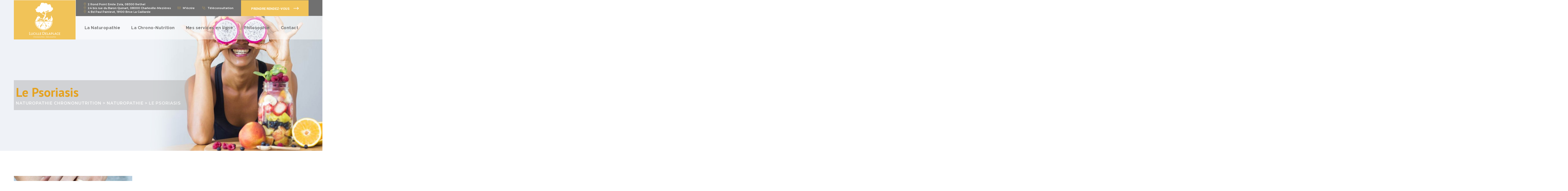

--- FILE ---
content_type: text/css
request_url: https://naturopathie-chrononutrition.fr/wp-content/cspt-css/theme-style.min.css?ver=242658
body_size: 7502
content:
.cspt-navbar ul ul,.cspt-navbar ul ul:before{background-color:#f6f6f6;background-repeat:repeat;background-position:center center;background-size:cover;background-attachment:scroll}.cspt-title-bar-wrapper,.cspt-title-bar-wrapper.cspt-bg-color-custom:before{background-color:#eee;background-image:url(https://naturopathie-chrononutrition.fr/wp-content/uploads/2020/04/title_bg.jpg);background-repeat:no-repeat;background-position:center center;background-size:cover;background-attachment:scroll}.site-footer,.site-footer.cspt-bg-color-custom:before{background-color:#707070;background-repeat:repeat;background-position:center center;background-size:cover;background-attachment:scroll}.cspt-footer-widget-area,.cspt-footer-widget-area.cspt-bg-color-custom:before{background-color:#969696;background-repeat:repeat;background-position:center center;background-size:cover;background-attachment:scroll}.cspt-footer-text-area,.cspt-footer-text-area.cspt-bg-color-custom:before{background-color:#0a0a0a;background-repeat:repeat;background-position:center center;background-size:cover;background-attachment:scroll}.error404 .site-content-contain,.error404 .site-content-contain.cspt-bg-color-custom:before{background-color:#eee;background-image:url(http://nutrical-demo.creativesplanet.com/demo2/wp-content/uploads/sites/9/2019/09/404-bg.jpg);background-repeat:no-repeat;background-position:center center;background-size:cover;background-attachment:scroll}body{font-family:Roboto,sans-serif;font-size:15px;line-height:1.7;color:#666;text-transform:none;font-weight:400;font-style:normal}h1{font-family:Raleway,sans-serif;font-size:40px;line-height:44px;letter-spacing:0;color:#272727;text-transform:none;font-weight:400;font-style:normal}h2{font-family:Raleway,sans-serif;font-size:36px;line-height:38px;letter-spacing:0;color:#272727;text-transform:none;font-weight:400;font-style:normal}h3{font-family:Raleway,sans-serif;font-size:30px;line-height:32px;letter-spacing:0;color:#272727;text-transform:none;font-weight:400;font-style:normal}h4{font-family:Raleway,sans-serif;font-size:26px;line-height:32px;letter-spacing:0;color:#272727;text-transform:none;font-weight:400;font-style:normal}h5{font-family:Raleway,sans-serif;font-size:22px;line-height:28px;letter-spacing:0;color:#272727;text-transform:none;font-weight:400;font-style:normal}h6{font-family:Raleway,sans-serif;font-size:20px;line-height:24px;letter-spacing:0;color:#272727;text-transform:none;font-weight:400;font-style:normal}.cspt-ihbox.cspt-ihbox-style-hsbox .cspt-ihbox-heading .vc_custom_heading{font-family:Raleway,sans-serif;font-size:38px;line-height:46px;letter-spacing:0;color:#272727;text-transform:none;font-weight:400;font-style:normal}.cspt-ihbox.cspt-ihbox-style-hsbox .cspt-ihbox-subheading .vc_custom_heading{font-family:Roboto,sans-serif;font-size:14px;line-height:20px;letter-spacing:.5px;color:#f1c358;text-transform:uppercase;font-weight:700;font-style:normal}.cspt-ihbox.cspt-ihbox-style-hsbox .cspt-ihbox-content{font-family:Roboto,sans-serif;font-size:16px;line-height:1.7;letter-spacing:0;color:#666;text-transform:none;font-weight:400;font-style:normal}.widget-title{font-family:Raleway,sans-serif;font-size:18px;line-height:22px;letter-spacing:0;color:#272727;text-transform:none;font-weight:400;font-style:normal}.vc_general.vc_btn3{font-family:Roboto,sans-serif;font-size:13px;line-height:26px;letter-spacing:1px;text-transform:uppercase;font-weight:400;font-style:normal}.cspt-ihbox-style-1 .vc_general.vc_btn3,.cspt-service-style-3 .vc_general.vc_btn3,.cspt-ihbox-style-1-main .vc_column_container .cspt-ihbox-style-1:before,.cspt-header-style-3 .cspt-header-button a,.cspt-header-style-5 .cspt-header-button,.cspt-testimonial-style-4 .creativesplanet-box-title,.creativesplanet-ele-fid-style-5 .cspt-fid-title,.cspt-top-bar-bt,.cspt-contact-info,.cspt-header-button{font-family:Roboto,sans-serif;font-weight:700;font-style:normal}.cspt-no-elem-2{font-family:Roboto,sans-serif;font-weight:500;font-style:normal}blockquote{font-family:Rubik,sans-serif;font-weight:400;font-style:normal}.cspt-header-box-title{font-family:Montserrat,sans-serif;font-size:12px;line-height:26px;letter-spacing:0;color:#fff;text-transform:none;font-weight:500;font-style:normal}.cspt-header-box-content{font-family:Montserrat,sans-serif;font-size:15px;line-height:25px;letter-spacing:0;color:#fff;text-transform:none;font-weight:600;font-style:normal}.cspt-navbar div>ul>li>a{font-family:Raleway,sans-serif;font-size:16px;line-height:20px;letter-spacing:.5px;color:#707070;text-transform:none;font-weight:700;font-style:normal}.cspt-navbar ul ul a{font-family:Roboto,sans-serif;font-size:14px;line-height:1.5;letter-spacing:0;color:#242424;text-transform:none;font-weight:500;font-style:normal}.cspt-tbar-title{font-family:PT Sans,sans-serif;font-size:50px;line-height:55px;letter-spacing:0;color:#e5a220;text-transform:none;font-weight:700;font-style:normal}.cspt-tbar-subtitle{font-family:PT Sans,sans-serif;font-size:20px;line-height:1.5;letter-spacing:0;color:#fff;text-transform:none;font-weight:700;font-style:normal}.cspt-breadcrumb,.cspt-breadcrumb a{font-family:Montserrat,sans-serif;font-size:16px;line-height:1.5;letter-spacing:1px;color:#fff;text-transform:uppercase;font-weight:600;font-style:normal}.cspt-pre-header-wrapper.cspt-bg-color-custom{background-color:#ff5e15}.cspt-footer-big-area-wrapper.cspt-bg-color-custom{background-color:#ff5e15}.cspt-header-wrapper.cspt-bg-color-custom{background-color:#fff}.cspt-header-menu-area.cspt-bg-color-custom{background-color:#fff}.cspt-sticky-on.cspt-sticky-bg-color-custom{background-color:#fff}.cspt-sticky-on .cspt-navbar div>ul>li>a{color:#09162a}a{color:#272727}a:hover{color:#e5a220}.cspt-title-bar-content,.cspt-title-bar-wrapper{min-height:600px}.cspt-color-globalcolor,.vc_icon_element-color-globalcolor,.cspt-globalcolor,.globalcolor{color:#f1c358}.cspt-bg-color-globalcolor.cspt-title-bar-wrapper:before,.creativesplanet-ele-team .creativesplanet-overlay{background-color:rgba(241,195,88,.5)}.error404 .cspt-bg-color-globalcolor,.cspt-stretched-div.cspt-bg-color-globalcolor:before,.vc_btn3-color-globalcolor.vc_general.vc_btn3:not(.vc_btn3-style-outline):not(.vc_btn3-style-simple),.cspt-bg-color-globalcolor.vc_column_container .vc_column-inner:before,.cspt-column.cspt-bg-color-globalcolor:before,.cspt-row.cspt-bg-color-globalcolor:before{background-color:#f1c358}.cspt-bgimage-yes .cspt-stretched-div.cspt-bg-color-globalcolor:before,.cspt-bgimage-yes.cspt-bg-color-globalcolor.vc_column_container .vc_column-inner:before,.cspt-bgimage-yes.cspt-bg-color-globalcolor:before{background-color:rgba(241,195,88,.90)}.cspt-bg-color-globalcolor.cspt-bg-image-yes:before{background-color:rgba(241,195,88,.9)}.cspt-bg-color-secondarycolor.cspt-bg-image-yes:before{background-color:rgba(112,112,112,.8)}.cspt-testimonial-style-4 span.cspt-designation,.cspt-category-style2 .cspt-sortable-link.cspt-selected,.cspt-skincolor-heading .cspt-ihbox-heading em,.vc_general.vc_btn3-style-outline.vc_btn3-color-globalcolor span,.footer-wrap .cspt-contact-widget-lines .cspt-contact-widget-line:before,.widget .download .item-download i,.creativesplanet-ele-fid-style-2 .cspt-sbox-icon-wrapper,.cspt-team-style-3 .creativesplanet-box-social-links li a:hover i,.cspt-team-style-2 .creativesplanet-box-team-position,.creativesplanet-ele-fid-style-1 .cspt-sbox-icon-wrapper,.site-footer.cspt-color-white .cspt-footer-menu-area a:hover,.cspt-title-bar-content .cspt-breadcrumb a:hover,.vc_btn3-container .vc_general.vc_btn3.vc_btn3-color-gradientcolor.vc_btn3-style-outline,.cspt-ihbox.cspt-ihbox-style-hsbox .cspt-ihbox-subheading .cspt-skincolor,.cspt-skincolor,.cspt-blog-classic .cspt-read-more-btn a:hover,.cspt-blog-meta .cspt-meta-classic-right .cspt-meta a:hover,.nutrical_recent_posts_widget .cspt-rpw-content .cspt-rpw-title a:hover,.cspt-blog-classic .cspt-post-title a:hover,.cspt-search-results-right .cspt-post-title a:hover,.cspt-metabox .widgettitle,.error-404:after,.cspt-contact-box .cspt-ihbox.cspt-ihbox-style-hsbox .cspt-ihbox-heading *,.cspt-addressbox,.nutrical_recent_posts_widget .cspt-rpw-content .cspt-rpw-date a,.cspt-portfolio-line-li:before,.post-navigation .nav-links a:hover,.cspt-footer-menu li a:hover,.cspt-comment-date a,.creativesplanet-sidebar .widget ul a:hover,.site-footer .widget_recent_entries ul li span,.cspt-blog-meta.cspt-blog-meta-top i,.cspt-blog-classic blockquote .authorOrTitle,.cspt-blog-meta a:hover,.cspt-blog-classic .entry-title a:hover,.cspt-blog-meta .cspt-meta-author:before,.cspt-blog-meta .cspt-meta-date:before,.cspt-blog-meta .cspt-meta-cat:before,.cspt-blog-meta .cspt-meta-comments:before,.cspt-blog-meta .cspt-meta-tags:before,.cspt-header-style-2 .cspt-header-info-inner>div .cspt-header-box-icon,.cspt-address-con strong,.wpb-js-composer .vc_tta.vc_tta-accordion.vc_tta-color-globalcolor .vc_tta-panel-title>a i{color:#f1c358}.cspt-globalcolor{color:#f1c358!important}.cspt-blogbox-style-4 .cspt-meta-date,.cspt-team-single .cspt-team-social-links a,.cspt-element-static_box-style-1 a.cspt-more-bt,.cspt-main-form.cspt-style-2 input[type=submit],.cspt-category-style3 .cspt-sortable-link.cspt-selected:after,.cspt-category-style1 .cspt-sortable-link.cspt-selected:after,.vc_icon_element-background-color-globalcolor:not(.vc_icon_element-style-),.cspt-testimonial-style-2 .creativesplanet-box-img:after,.cspt-carousel-navs a:hover,.cspt-ourhistory .cspt-ourhistory-right:before,.cspt-effect-square:after,.cspt-ihbox-style-8,.single-cspt-service .creativesplanet-sidebar a.btn-link,.single-cspt-service .creativesplanet-sidebar .widget ul>li.cspt-post-active:before,.single-cspt-service .creativesplanet-sidebar .widget ul>li.cspt-post-active:after,.single-cspt-service .creativesplanet-sidebar .widget ul>li:hover:before,.single-cspt-service .creativesplanet-sidebar .widget ul>li:hover:after,.cspt-service-style-3 .creativesplanet-box-content:before,.cspt-portfolio-style-3:hover .cspt-portfolio-icon-wrapper,.cspt-img-bg-effect-single .vc_single_image-wrapper:after,.cspt-img-bg-effect .vc_single_image-wrapper:after,.cspt-img-bg-effect .vc_single_image-wrapper:before,.cspt-ihbox.cspt-ihbox-style-hsbox .cspt-ihbox-subheading h4:after,body .scroll-to-top,.nav-links .page-numbers.current,.nav-links .page-numbers:hover,.cspt-sep-heading:after,.cspt-bg-color-secondarycolor .cspt-main-form input[type=submit],.vc_btn3.vc_btn3-color-grey.vc_btn3-style-outline:focus,.vc_btn3.vc_btn3-color-grey.vc_btn3-style-outline:hover,.post-navigation .nav-links a:hover .cspt-portfolio-nav-icon,.post-navigation .nav-links .cspt-prev-title:hover,.post-navigation .nav-links .cspt-next-title:hover,.footer-wrap .footer-social li a:hover,.footer-wrap .widget_tag_cloud a:hover,.creativesplanet-testimonial-tooltip-show-hide .creativesplanet-testimonial-tooltip,.wpb-js-composer .vc_tta-color-globalcolor.vc_tta-style-classic .vc_tta-panel.vc_active .vc_tta-panel-heading,.vc_progress_bar.vc_progress-bar-color-globalcolor .vc_single_bar .vc_bar,.creativesplanet-element-viewtype-carousel .owl-carousel button.owl-dot.active,.cspt-bg-color-globalcolor{background-color:#f1c358}.cspt-bgimage-over-bgcolor.cspt-bgimage-yes.cspt-bg-color-globalcolor{background-color:#f1c358!important}.cspt-service-style-5:hover .creativesplanet-box-content{background-color:rgba(241,195,88,.80)}.cspt-ihbox-style-6 .cspt-ihbox-icon-wrapper,input:focus,select:focus,textarea:focus,blockquote{border-color:#f1c358}.post.sticky,.cspt-ihbox-style-4 .cspt-ihbox-icon-wrapper,.vc_general.vc_btn3-style-outline.vc_btn3-color-globalcolor,.vc_progress_bar.vc_progress-bar-color-globalcolor .vc_single_bar .vc_bar:after,.vc_icon_element.vc_icon_element-outer.cspt-lightbox-video .vc_icon_element-inner{border-color:#f1c358}.cspt-portfolio-style-2:hover .cspt-portfolio-icon-wrapper{border-top-color:#f1c358}.cspt-icon-absulate:after{border-bottom-color:#f1c358}.cspt-footer-big-area-wrapper.cspt-bg-color-gradientcolor .cspt-footer-big-area,.vc_icon_element-color-gradientcolor,.vc_icon_element.vc_icon_element-outer .vc_icon_element-inner.vc_icon_element-color-gradientcolor .vc_icon_element-icon:before,.vc_btn3-container .vc_btn3-color-gradientcolor:not(.vc_btn3-style-outline),.vc_btn3-container .vc_general.vc_btn3.vc_btn3-color-gradientcolor.vc_btn3-style-outline:before,.rev-btn.cspt-gradient-right{background-image:-ms-linear-gradient(right,#f1c358 0,#e5a220 100%);background-image:linear-gradient(to right,#f1c358,#e5a220)}.cspt-bgimage-over-bgcolor.cspt-bgimage-yes.cspt-bg-color-gradientcolor,.cspt-stretched-div.cspt-bg-color-gradientcolor:before,.creativesplanet-ul-list.cspt-ul-type-disc li:after,.cspt-bg-color-gradientcolor:before,.vc_row.cspt-bg-color-gradientcolor:before{background-image:linear-gradient(to bottom,#f1c358,#e5a220)!important}.vc_row.cspt-bg-color-gradientcolor.cspt-bg-left-right:before{background-image:linear-gradient(to right,#f1c358,#e5a220)!important}.cspt-bgimage-yes .cspt-stretched-div.cspt-bg-color-gradientcolor:before,.cspt-row.cspt-bg-color-gradientcolor.cspt-bgimage-yes:before{opacity:.5}.cspt-gradient-right.rev-btn:hover:after,.vc_btn3-container .vc_general.vc_btn3.vc_btn3-color-gradientcolor:not(.vc_btn3-style-outline):hover:after{background-color:#e5a220}.cspt-service-style-5 .cspt-service-cat a,.cspt-service-style-6 .cspt-service-cat a,.cspt-comment-content .cspt-comment-author a:hover{color:#707070}.cspt-stretched-div.cspt-bg-color-secondarycolor:before,.cspt-bg-color-secondarycolor.vc_column_container .vc_column-inner:before,.cspt-column.cspt-bg-color-secondarycolor:before,.cspt-row.cspt-bg-color-secondarycolor:before,.cspt-bgimage-over-bgcolor.cspt-bgimage-yes.cspt-bg-color-secondarycolor,.cspt-stretched-div.cspt-bg-color-secondarycolor:before,.cspt-bg-color-secondarycolor,.cspt-bg-color-secondarycolor:before,.cspt-secondary-color,.vc_icon_element-background-color-secondarycolor:not(.vc_icon_element-style-){background-color:#707070}.cspt-bgimage-yes.cspt-bg-color-secondarycolor.vc_column_container .vc_column-inner:before,.cspt-bgimage-yes.cspt-bg-color-secondarycolor:not(.vc_column_container):before,.cspt-bgimage-yes.cspt-extended-bg-col.cspt-bg-color-secondarycolor:before,.cspt-bgimage-yes .cspt-stretched-div.cspt-bg-color-secondarycolor:before{background-color:rgba(112,112,112,.95)}.main-form [type=text]::placeholder,.main-form input[type=email]::placeholder,.main-form input[type=password]::placeholder,.main-form input[type=tel]::placeholder,.main-form input[type=url]::placeholder,.main-form select::placeholder,.main-form textarea::placeholder{color:#f1c358;opacity:1}.main-form [type=text]:-ms-input-placeholder{color:#f1c358}.main-form [type=text]::-ms-input-placeholde{color:#f1c358}.site-title{height:156px}.site-title img.cspt-main-logo{max-height:140px}.site-title img.cspt-responsive-logo{max-height:50px}.vc_general.vc_btn3-style-outline.vc_btn3-color-globalcolor:hover,.site-header .cspt-bg-color-globalcolor,.site-header .cspt-sticky-on.cspt-sticky-bg-color-globalcolor{background-color:#f1c358}.post.sticky .cspt-blog-classic:after,.cspt-bmi-cal-wrapper .cspt-button,.cspt-blogbox-style-1 .cspt-meta-category,.cspt-portfolio-style-2 .cspt-port-cat:before,.cspt-team-style-3 .creativesplanet-team-vertical,.cspt-team-style-2 .creativesplanet-box-social-links li a:hover,.cspt-main-form.cspt-form-style-1 input[type=submit],.cspt-portfolio-single-style-1 .cspt-portfolio-summary,.vc_btn3.vc_btn3-style-classic.vc_btn3-color-secondarycolor:hover,.cspt-consultation-form input[type=submit],.cspt-pricing-table-style-2 .vc_btn3-color-globalcolor.vc_general.vc_btn3:not(.vc_btn3-style-outline):hover,.cspt-pricing-table-style-2 .cspt-pricing-table-featured-col .vc_btn3-color-globalcolor.vc_general.vc_btn3:not(.vc_btn3-style-outline),.cspt-footer-widget .cspt-consultation-form button[type=submit],.cspt-effect2-square .vc_single_image-wrapper:after,.cspt-ihbox-style-11 .cspt-ihbox-icon-wrapper:after,.cspt-divider .cspt-ihbox.cspt-ihbox-style-hsbox .cspt-ihbox-heading:after,.cspt-ihbox.cspt-ihbox-style-hsbox.cspt-divider .cspt-ihbox-heading:after,.cspt-bottom-heading,.cspt-bottom-heading:before,.woocommerce #payment #place_order,.woocommerce-page #payment #place_order,.cspt-pricing-table-style-2 .cspt-pricing-table-featured-col .cspt-ptablebox-main-icon i,.cspt-ihbox-style-10:hover .cspt-ihbox-icon-wrapper,.cspt-footer-text-area .cspt-social-links a,.cspt-footer-big-area-wrapper.cspt-bg-color-globalcolor .cspt-footer-big-area,.cspt-parent-header-style-5 .cspt-footer-big-area .mc4wp-form .btn,.cspt-element-testimonial-style-5.creativesplanet-element-viewtype-carousel .owl-carousel .owl-nav button.owl-next:hover:before,.cspt-element-testimonial-style-5.creativesplanet-element-viewtype-carousel .owl-carousel .owl-nav button.owl-prev:hover:before,.cspt-slider .vc_images_carousel .vc_carousel-control .icon-next:hover,.cspt-slider .vc_images_carousel .vc_carousel-control .icon-prev:hover,.cspt-blog-classic .cspt-meta-date-top,.creativesplanet-sidebar .widget .widget-title:after,.cspt-pricing-table-style-1 .creativesplanet-ptable-heading,.cspt-service-style-1 .cspt-service-icon-wrapper,.cspt-ihbox-style-6:hover .cspt-ihbox-icon-wrapper,.cspt-ihbox-style-6.cspt-active-icn-style-6 .cspt-ihbox-icon-wrapper,.cspt-ihbox-style-5 .cspt-ihbox-icon-wrapper:after,.cspt-ihbox-style-2:hover .cspt-ihbox-icon-wrapper,.cspt-ihbox-style-1:hover .cspt-ihbox-icon-wrapper,.creativesplanet-ele-fid-style-4 .cspt-fid-title:before,.cspt-main-form.cspt-form-style-1 input[type=submit]:hover,.single-cspt-service .creativesplanet-sidebar .widget ul>li.cspt-post-active a,.single-cspt-service .creativesplanet-sidebar .widget ul>li:hover a,.cspt-style-3 input[type=submit],.cspt-footer-text-area .cspt-social-links a:hover,.cspt-element-testimonial-style-3.creativesplanet-element-viewtype-carousel .owl-carousel button.owl-dot.active,.cspt-element-testimonial-style-1.creativesplanet-element-viewtype-carousel .owl-carousel button.owl-dot.active,.cspt-service-style-4 .creativesplanet-box-content .cspt-service-icon,body .cspt-service-style-1 .vc_btn3-color-globalcolor.vc_general.vc_btn3:after,.cspt-full-btn .vc_btn3 .vc_btn3-icon,.page-links a:hover,.page-links>span,.cspt-page-links a:hover,.cspt-page-links>span,input[type=submit]:hover,.wpcf7-form button:hover,a.cspt-link:after,.cspt-blog-classic-inner .cspt-read-more-link a:hover:after,.cspt-search-results-right .cspt-read-more-link a:after,.cspt-ihbox.cspt-ihbox-style-3:before,.cspt-blogbox-style-1 .post-item .cspt-read-more-link a:after,.search-form button,body .cspt-portfolio-style-2 .vc_btn3-color-globalcolor.vc_general.vc_btn3:after,body .cspt-ihbox-style-1 .vc_btn3-color-globalcolor.vc_general.vc_btn3:after,.cspt-team-single .cspt-team-social-links a:hover,.cspt-portfolio-style-1 .creativesplanet-icon-box a,.site-footer .widget-title:after,.creativesplanet-sidebar .widget_tag_cloud ul li a:hover,.cspt-text-color-white .cspt-ihbox.cspt-ihbox-style-hsbox .cspt-ihbox-subheading h4:after,.cspt-row-expand-left .cspt-ihbox.cspt-ihbox-style-hsbox .cspt-ihbox-heading,.cspt-row-expand-left .cspt-ihbox.cspt-ihbox-style-hsbox .cspt-ihbox-heading:after{background-color:#f1c358}.cspt-element-testimonial-style-4 .cspt-ihbox.cspt-ihbox-style-hsbox .cspt-ihbox-heading .vc_custom_heading:before,.site-content .cspt-style-1 button#cc_bmi_shortcode-calculate_btn,.site-content .cspt-style-1 button#cc_bmi_shortcode-clear_btn,.wpb-js-composer .vc_tta.vc_general.cspt-faq .vc_tta-panel.vc_active .vc_tta-panel-heading{background-color:#f1c358!important}.single-service-contact-bg:after{background-color:rgba(241,195,88,.90)}.cspt-ihbox-style-11 .cspt-ihbox-icon-wrapper,.cspt-bg-color-globalcolor .creativesplanet-ele-fid-style-1 .cspt-sbox-icon-wrapper,.cspt-blogbox-style-4 .post-item .cspt-read-more-link a:hover{color:#707070}button,html input[type=button],input[type=reset],input[type=submit],.cspt-ihbox-style-10 .cspt-ihbox-icon-wrapper,.cspt-blog-classic blockquote,.search-form button:hover,.cspt-header-style-4 .cspt-header-button a:hover,.vc_btn3-color-globalcolor.vc_general.vc_btn3:not(.vc_btn3-style-outline):hover,.cspt-pricing-table-style-2 .cspt-pricing-table-featured-col .vc_btn3-color-globalcolor.vc_general.vc_btn3:not(.vc_btn3-style-outline):hover,.cspt-pricing-table-style-2 .vc_btn3-color-globalcolor.vc_general.vc_btn3:not(.vc_btn3-style-outline),.cspt-consultation-form button[type=submit],.cspt-blogbox-style-3 .cspt-meta-date,.cspt-footer-big-area-wrapper.cspt-bg-color-secondarycolor .cspt-footer-big-area,.cspt-bg-color-globalcolor .vc_btn3.vc_btn3-color-white.vc_btn3-style-flat:hover,.cspt-pricing-table-style-1 .cspt-pricing-table-featured-col .creativesplanet-ptable-heading,.cspt-portfolio-style-3 .cspt-portfolio-icon-wrapper,.cspt-footer-big-area-wrapper.cspt-bg-color-white .cspt-footer-big-area .mc4wp-form .btn,.cspt-element-testimonial-style-4.creativesplanet-element-viewtype-carousel .owl-carousel button.owl-dot.active,.vc_general.vc_btn3.vc_btn3-color-secondarycolor,.cspt-sticky-on.cspt-sticky-bg-color-secondarycolor,.vc_btn3-color-secondary_color.vc_btn3,.cspt-promo-image-box-1 .vc_icon_element-inner,.cspt-steps-counter.cspt-bg-color-globalcolor .cspt-ihbox-style-5 .cspt-ihbox-icon-wrapper:before,.cspt-main-form.cspt-form-style-1 input[type=submit]:hover,.cspt-testimonial-style-3 .creativesplanet-box-img:after{background-color:#707070}.post.sticky .cspt-blog-classic-inner{border-color:#707070}.cspt-ihbox.cspt-ihbox-style-3 h2.vc_custom_heading,body .cspt-ihbox-style-1 .vc_btn3-color-globalcolor.vc_general.vc_btn3:hover,.site-footer.cspt-color-white .widget:not(.widget_tag_cloud) a:hover,.cspt-footer-widget .cspt-social-links li a:hover,.widget.widget_nav_menu ul li>a:before,.cspt-ihbox-style-1 .vc_general.vc_btn3,.cspt-testimonial-style-4:before,.cspt-ourhistory .label,.cspt-blogbox-style-3 .cspt-meta-container .cspt-meta-category a,.cspt-blogbox-style-4 .post-item .cspt-read-more-link a,.cspt-footer-big-area-wrapper.cspt-bg-color-white .cspt-footer-big-title i,.cspt-pre-header-wrapper .cspt-social-links a:hover,.cspt-pricing-table-style-1 .cspt-ptable-line i,.cspt-pricing-table-style-2 .cspt-ptable-line i,.cspt-team-single .cspt-team-designation,.cspt-team-style-3 .creativesplanet-box-team-position,.cspt-bg-color-globalcolor .cspt-ihbox-style-5 .cspt-ihbox-icon-wrapper,.cspt-ihbox-style-4 .cspt-ihbox-icon-wrapper,.cspt-ihbox-style-3 .cspt-ihbox-icon-wrapper,.cspt-testimonial-style-5 span.cspt-designation,.cspt-testimonial-style-1:after,.cspt-testimonial-style-2 span.cspt-designation,.cspt-meta-category,.cspt-blogbox-style-3 .post-item .cspt-read-more-link a:hover,.cspt-blogbox-style-4 .cspt-meta-container .cspt-meta-category a,.cspt-blogbox-style-2 .cspt-meta-container .cspt-meta-line i,.cspt-blogbox-style-1 .cspt-meta-link a,.cspt-blogbox-style-1 .cspt-meta-container .cspt-meta-line i,.cspt-blog-classic-inner .cspt-read-more-link a:hover,.cspt-service-style-2 .vc_btn3-color-globalcolor.vc_general.vc_btn3,.cspt-service-style-2 .cspt-service-icon-wrapper,.cspt-service-style-3 .cspt-service-icon-wrapper,body .cspt-service-style-1 .vc_btn3-color-globalcolor.vc_general.vc_btn3,.cspt-portfolio-style-4 .cspt-port-cat a,.cspt-portfolio-style-4 .cspt-port-cat,.cspt-portfolio-style-2 .cspt-port-cat,.cspt-portfolio-style-2 .cspt-port-cat a,.cspt-portfolio-style-2 .cspt-portfolio-icon-wrapper i,.cspt-team-style-1 .creativesplanet-box-team-position,.cspt-blogbox-style-1 .creativesplanet-box-content .cspt-post-title a:hover,.single-cspt-service .creativesplanet-sidebar a.btn-link:hover,.widget .download .item-download a:hover,.cspt-category-style3 .cspt-sortable-link:hover,.creativesplanet-ele-fid-style-3 .cspt-sbox-icon-wrapper,.cspt-testimonial-style-4 .creativesplanet-box-desc:after,.cspt-team-style-2 .cspt-team-title a:hover,.cspt-team-style-1 .creativesplanet-box-content .cspt-team-title a:hover,.cspt-ihbox-style-9 .cspt-ihbox-icon-wrapper,.cspt-ihbox-style-5 .cspt-ihbox-subheading h4,.cspt-ihbox-style-7 .cspt-ihbox-icon-wrapper,.cspt-ihbox-style-3 .cspt-ihbox-icon-wrapper,.cspt-ihbox-style-2 .cspt-ihbox-icon-wrapper,.cspt-ihbox-style-1 .cspt-ihbox-btn .vc_general.vc_btn3,.cspt-portfolio-style-1 .cspt-port-cat a,.cspt-portfolio-style-2 .cspt-portfolio-title a:hover,.cspt-element-service-style-1 .cspt-service-category,.cspt-blogbox-style-1 .post-item .cspt-read-more-link a:before,.cspt-globalcolor{color:#f1c358}.cspt-footer-widget .cspt-consultation-form input[type=email],.page-links a:hover,.page-links>span,.cspt-page-links a:hover,.cspt-page-links>span{border-color:#f1c358}.cspt-brdr-btm-effect>.vc_column-inner:before,.cspt-ihbox-style-1:hover,.cspt-team-style-2:hover .creativesplanet-box-content{border-bottom-color:#f1c358}.cspt-white{color:#fff}.cspt-service-style-2 .vc_btn3-color-globalcolor.vc_general.vc_btn3:hover,.wpb-js-composer .vc_tta.vc_tta-accordion .vc_tta-controls-icon-position-right.vc_tta-panel-title>a,.cspt-testimonial-style-5 blockquote,.cspt-pricing-table-style-1 .creativesplanet-ptable-price-w,.cspt-pricing-table-style-1 .creativesplanet-ptable-price,.cspt-team-style-3 .creativesplanet-box-content .cspt-team-title,.cspt-team-style-3 .creativesplanet-box-content .cspt-team-title a,.vc_general.vc_btn3.vc_btn3-style-simple,.vc_btn3.vc_btn3-color-white,.vc_btn3.vc_btn3-color-white.vc_btn3-style-flat,.vc_progress_bar.vc_progress-bar-color-globalcolor .cspt-pbar-title,.vc_progress_bar.vc_progress-bar-color-globalcolor .vc_label_units,.cspt-blogbox-style-1 .creativesplanet-box-content .cspt-post-title a,.cspt-testimonial-style-1 blockquote,.cspt-color-blackish,.cspt-blackish{color:#272727}.site-content #CCB-calc #calc-header.CCB-calc-header-cc_bmi_shortcode h3,.site-content #CCB-calc #calc-header.CCB-calc-header-cc_bmi_shortcode h3 a{color:#272727!important}.cspt-portfolio-summary,.cspt-team-left-inner,.cspt-sidebar-exists.cspt-sidebar-left .site-content:before,.cspt-sidebar-right .site-content:before,.cspt-blogbox-style-1 .creativesplanet-box-content,.cspt-bgimage-over-bgcolor.cspt-bgimage-yes.cspt-bg-color-light,.cspt-bg-color-light.vc_column_container.vc_column_container .vc_column-inner:before,.cspt-bg-color-light:not(.vc_column_container):before,.cspt-extended-bg-col.cspt-bg-color-light:before,.cspt-stretched-div.cspt-bg-color-light:before{background-color:#eff3f7}.cspt-header-style-2 .cspt-cart-details:hover .cspt-cart-count,.cspt-blogbox-style-1 .post-item .vc_general.vc_btn3.vc_btn3-color-secondarycolor:hover,.vc_btn3-color-globalcolor.vc_general.vc_btn3.vc_btn3-style-flat:hover,.site-header .cspt-bg-color-blackish,.site-header .cspt-sticky-on.cspt-sticky-bg-color-blackish,.cspt-bgimage-over-bgcolor.cspt-bgimage-yes.cspt-bg-color-blackish,.cspt-stretched-div.cspt-bg-color-blackish:before,.cspt-bg-color-blackish,.cspt-bg-color-blackish:before,.cspt-blackish-color,.cspt-bgimage-over-bgcolor.cspt-bgimage-yes.cspt-bg-color-blackish,.cspt-bg-color-blackish.vc_column_container .vc_column-inner:before,.cspt-bg-color-blackish:not(.vc_column_container):before,.cspt-extended-bg-col.cspt-bg-color-blackish:before,.cspt-stretched-div.cspt-bg-color-blackish:before,.cspt-footer-big-area .mc4wp-form .btn,.cspt-blackish-bg{background-color:#272727}.cspt-bgimage-yes.cspt-bg-color-blackish.vc_column_container .vc_column-inner:before,.cspt-bgimage-yes.cspt-bg-color-blackish:not(.vc_column_container):before,.cspt-bgimage-yes.cspt-extended-bg-col.cspt-bg-color-blackish:before,.cspt-bgimage-yes .cspt-stretched-div.cspt-bg-color-blackish:before{background-color:rgba(39,39,39,.95)}.cspt-blogbox-style-1 .cspt-featured-wrapper:before{background-color:rgba(39,39,39,.75)}.error404 .cspt-text-color-white h2.page-title,.error404 .cspt-text-color-white a.ts-home-back,.error-404 .cspt-text-color-white .footer-message{color:#fff}.error404 .cspt-text-color-blackish h2.page-title,.error404 .cspt-text-color-blackish a.ts-home-back,.error-404 .cspt-text-color-blackish .footer-message{color:#272727}.woocommerce #review_form #respond .form-submit input,.woocommerce .woocommerce-error .button:hover,.woocommerce .woocommerce-info .button:hover,.woocommerce .woocommerce-message .button:hover,.woocommerce-page .woocommerce-error .button:hover,.woocommerce-page .woocommerce-info .button:hover,.woocommerce-page .woocommerce-message .button:hover,.woocommerce nav.woocommerce-pagination ul li a:hover,.woocommerce nav.woocommerce-pagination ul li span.current,.woocommerce .widget_price_filter .ui-slider .ui-slider-handle,.woocommerce .widget_price_filter .ui-slider-horizontal .ui-slider-range,.woocommerce .widget_price_filter .price_slider_wrapper .ui-widget-content,.woocommerce .widget_shopping_cart .buttons a:not(.wcppec-cart-widget-button),.woocommerce.widget_shopping_cart .buttons a:not(.wcppec-cart-widget-button),.woocommerce .widget_price_filter .price_slider_amount .button,.woocommerce .cart .button,.woocommerce .cart input.button,#add_payment_method .wc-proceed-to-checkout a.checkout-button,.woocommerce-cart .wc-proceed-to-checkout a.checkout-button,.woocommerce-checkout .wc-proceed-to-checkout a.checkout-button,.woocommerce div.product form.cart .button,.woocommerce div.product .woocommerce-tabs ul.tabs li a,.woocommerce ul.products li.product .button{background-color:#f1c358}.woocommerce-info,.woocommerce-message{border-top-color:#f1c358}@media (max-width:1200px){.cspt-header-top-area>.container{position:relative}.cspt-header-style-2 .cspt-right-side,.cspt-header-info-inner,.something{display:none}.navbar-expand-lg .navbar-nav{-ms-flex-direction:unset!important;flex-direction:unset!important}.cspt-header-menu-area-inner,.cspt-navbar{display:block!important}.nav-menu-toggle{display:block;position:absolute;right:15px;top:50%;-webkit-transform:translateY(-50%);-ms-transform:translateY(-50%);transform:translateY(-50%);background-color:transparent;padding:0;font-size:35px;line-height:35px;color:#2c2c2c}.cspt-navbar>div{background-color:#fff}.sub-menu{display:none}.cspt-header-menu-area-wrapper{min-height:auto!important}.closepanel{position:absolute;z-index:99;right:35px;top:25px;display:block;width:30px;height:30px;line-height:30px;border-radius:50%;text-align:center;cursor:pointer;font-size:35px;color:#fff}.admin-bar .closepanel{top:45px}.cspt-navbar>div{background-color:#fff;position:fixed;top:0;right:0;z-index:1000;width:300px;height:100%;padding:0;display:block;background-color:#222;-webkit-transition:transform .4s ease;transition:transform .4s ease;-webkit-transform:translateX(400px);-ms-transform:translateX(400px);transform:translateX(400px);-webkit-backface-visibility:hidden;backface-visibility:hidden;visibility:hidden;opacity:0}.cspt-navbar>div.active{-webkit-transform:translateX(0);-ms-transform:translateX(0);transform:translateX(0);visibility:visible;opacity:1;overflow-y:scroll}.cspt-navbar>div>ul{padding:90px 0}.cspt-navbar>div>ul li a{color:#fff!important;padding:15px 25px;height:auto;display:inline-block}.cspt-navbar>div>ul ul{padding-left:1em;overflow:hidden;display:none}ul .sub-menu.show,ul .children.show{display:block}.cspt-navbar li{position:relative}.cspt-navbar ul.menu>li{border-bottom:1px solid rgba(204,204,204,.10)}.sub-menu-toggle{display:block;position:absolute;right:25px;top:15px;cursor:pointer;color:rgba(255,255,255,.80)}.cspt-navbar ul ul{background-color:transparent!important}.cspt-header-style-2 .cspt-header-top-area>.container,.cspt-header-style-2 .cspt-sticky-logo-no{position:relative}.cspt-header-style-1 .cspt-header-wrapper.cspt-sticky-on,.cspt-header-style-2 .cspt-header-menu-area{position:static!important;width:auto!important}.cspt-header-style-1 .cspt-header-wrapper>.container>.d-flex{position:relative}.cspt-header-style-1 .cspt-header-search-btn{position:absolute;right:60px}.cspt-header-style-1 .site-title img.cspt-main-logo{max-height:46px}.cspt-header-style-1 .cspt-right-box{display:none}.cspt-header-style-2 .cspt-header-info-inner{display:none!important}.cspt-header-style-2 .cspt-header-overlay{background-color:#f1c358}.cspt-header-style-2 .site-title{text-align:left}.cspt-header-style-2 .cspt-header-top-area>.container>.d-flex{display:block!important}.cspt-header-style-2 .cspt-header-top-area>.container{padding:0}.cspt-header-style-2 .site-branding{margin-left:0}.cspt-header-style-3 .cspt-header-wrapper>.container{position:relative}.cspt-header-style-3 .cspt-pre-header-wrapper,.cspt-header-style-3 .cspt-header-search-btn,.cspt-header-style-3 .cspt-header-button{display:none}.cspt-header-style-4 .cspt-right-side{display:none}.cspt-header-style-4 .cspt-header-wrapper>.container{position:relative}.cspt-header-style-4 .cspt-header-height-wrapper{min-height:auto!important}.cspt-header-style-3 .cspt-right-side{display:none}.cspt-header-style-5 .cspt-header-wrapper>.container{max-width:none}.cspt-header-style-5 .cspt-header-wrapper>.container .col-lg-9,.cspt-header-style-5 .cspt-header-wrapper>.container .col-lg-3{flex:none;max-width:none;width:auto;padding-right:0;padding-left:0}.cspt-header-style-5 .cspt-header-wrapper>.container .col-lg-9{margin-left:auto!important}.cspt-header-style-5 .cspt-contact-info-wrapper,.cspt-header-style-5 .cspt-right-box,.cspt-header-style-5 .cspt-header-button-wrapper{display:none}.cspt-header-style-5 .cspt-toparea{display:none!important}.cspt-header-search-form-wrapper .search-form{margin:0 70px}.cspt-mobile-search{display:block}.cspt-mobile-search .cspt-header-search-btn{display:block;position:absolute;right:80px;top:50%;-webkit-transform:translateY(-50%);-ms-transform:translateY(-50%);transform:translateY(-50%)}.cspt-responsive-logo-yes .cspt-sticky-logo,.cspt-responsive-logo-yes .cspt-main-logo{display:none}.cspt-responsive-logo-yes .cspt-responsive-logo{display:inline-block}.cspt-responsive-header-bgcolor-globalcolor .cspt-header-wrapper{background-color:#f1c358!important}.cspt-responsive-header-bgcolor-white .cspt-header-wrapper{background-color:#fff!important}.cspt-responsive-header-bgcolor-blackish .cspt-header-wrapper{background-color:#222!important}.cspt-cart-wrapper{display:none!important}}@media (min-width:1200px){.cspt-responsive-logo{display:none}.nav-menu-toggle,.something{display:none}.cspt-sticky-on .site-title img.cspt-main-logo,.site-title img.cspt-sticky-logo{max-height:55px}.cspt-sticky-on.cspt-header-wrapper{box-shadow:0 0 10px rgba(0,0,0,.1)}.cspt-navbar>div>ul>li,.cspt-navbar>div>ul>li>a{line-height:156px!important;height:156px}.cspt-sticky-on .cspt-navbar>div>ul>li,.cspt-sticky-on .cspt-navbar>div>ul>li>a,.cspt-sticky-on .site-title{line-height:68px!important;height:68px}.cspt-navbar ul>li>ul>li.current-menu-item>a,.cspt-navbar ul>li>ul li.current_page_item>a,.cspt-navbar ul>li>ul li.current_page_ancestor>a,.cspt-navbar>div>ul>li:hover>a,.cspt-navbar>div>ul>li.current_page_item>a,.cspt-navbar>div>ul>li.current-menu-parent>a{color:#f1c358}.cspt-navbar ul>li>ul li.current_page_item>a:before,.cspt-navbar ul>li>ul li.current_page_ancestor>a:before,.cspt-navbar ul>li>ul li.current_page_parent>a:before{background-color:#f1c358}.cspt-navbar ul>li>ul li:hover>a{color:#fff!important}.cspt-navbar>div>ul{position:relative;z-index:597}.cspt-navbar>div>ul>li{float:left;min-height:1px;vertical-align:middle;position:relative}.cspt-navbar>div>ul ul{visibility:hidden;position:absolute;top:100%;left:0;z-index:598}.cspt-navbar ul>li:hover>ul{z-index:600}.cspt-navbar>div>ul li ul.cspt-nav-left{left:inherit;right:0}.cspt-navbar>div>ul li ul ul.cspt-nav-left{left:-100%;right:0}.cspt-navbar>div>ul ul li{float:none}.cspt-navbar>div>ul ul ul{top:0;left:100%;width:190px}.cspt-navbar>div>ul ul{margin-top:0}.cspt-navbar>div>ul ul li{font-weight:normal}.cspt-navbar a{display:block;line-height:1em;text-decoration:none}.cspt-navbar>div>ul ul li:hover>a{background-color:#f1c358}.cspt-navbar>ul{*display:inline-block}.cspt-navbar:after,.cspt-navbar ul:after{content:'';display:block;clear:both}.cspt-navbar ul{text-transform:uppercase}.cspt-navbar ul ul{min-width:270px;opacity:0;visibility:hidden;-webkit-transition:all .3s linear 0s;transition:all .3s linear 0s;box-shadow:0 10px 40px rgba(0,0,0,.20);border-top:3px solid #f1c358}.cspt-navbar ul>li:hover>ul{visibility:visible;opacity:1}.cspt-navbar ul>li>ul>li>a{padding:15px 30px}.cspt-navbar ul>li>ul>li:hover>a{padding-left:40px}.cspt-navbar ul>li>ul>li>a:before{position:absolute;content:'';left:18px;top:24px;width:0;height:2px;background-color:transparent;-webkit-transition:all .500s ease-in-out;transition:all .500s ease-in-out}.cspt-navbar ul>li>ul>li:hover>a:before{background-color:rgba(255,255,255,.50);width:10px}.cspt-navbar ul ul a{border-bottom:1px solid rgba(0,0,0,.10);border-top:0 none;line-height:150%;padding:16px 20px}.cspt-navbar ul ul ul{border-top:0 none}.cspt-navbar ul ul li{position:relative}.cspt-navbar ul li.last ul{left:auto;right:0}.cspt-navbar ul li.last ul ul{left:auto;right:99.5%}.cspt-navbar div>ul>li>a{margin:0 20px}.cspt-navbar.cspt-dropdown-active-color-globalcolor ul>li>ul>li.current-menu-item>a,.cspt-navbar.cspt-dropdown-active-color-globalcolor ul>li>ul li.current_page_item>a,.cspt-navbar.cspt-dropdown-active-color-globalcolor ul>li>ul li.current_page_ancestor>a,.cspt-navbar.cspt-main-active-color-globalcolor>div>ul>li:hover>a,.cspt-navbar.cspt-main-active-color-globalcolor>div>ul>li.current_page_item>a,.cspt-navbar.cspt-main-active-color-globalcolor>div>ul>li.current-menu-parent>a{color:#f1c358}.cspt-navbar.cspt-dropdown-active-color-secondarycolor ul>li>ul>li.current-menu-item>a,.cspt-navbar.cspt-dropdown-active-color-secondarycolor ul>li>ul li.current_page_item>a,.cspt-navbar.cspt-dropdown-active-color-secondarycolor ul>li>ul li.current_page_ancestor>a,.cspt-navbar.cspt-main-active-color-secondarycolor>div>ul>li:hover>a,.cspt-navbar.cspt-main-active-color-secondarycolor>div>ul>li.current_page_item>a,.cspt-navbar.cspt-main-active-color-secondarycolor>div>ul>li.current-menu-parent>a{color:#707070}.cspt-header-menu-area .cspt-navbar div>ul>li,.cspt-header-menu-area .cspt-navbar div>ul>li>a,.cspt-header-menu-area{height:68px;line-height:68px!important}.cspt-header-menu-area.cspt-sticky-on .cspt-navbar div>ul>li,.cspt-header-menu-area.cspt-sticky-on .cspt-navbar div>ul>li>a,.cspt-header-menu-area.cspt-sticky-on{height:68px;line-height:68px!important}.cspt-header-menu-area{position:relative;z-index:9}.cspt-header-style-1 .cspt-navbar div>ul>li>a{margin:0 16px}.cspt-header-style-1 .navigation-top{margin-left:auto!important}.cspt-header-style-1 .cspt-right-box{margin-left:10px;display:flex}.cspt-header-style-1 .cspt-logo-menuarea{display:-ms-flexbox!important;display:flex!important;-webkit-flex:1;-ms-flex:1;flex:1;-webkit-box-pack:justify!important;-ms-flex-pack:justify!important;justify-content:space-between!important}.cspt-header-style-1 .cspt-header-button a{color:#fff;height:100%;display:inline-block;padding:0 30px;vertical-align:middle;line-height:55px;height:55px;background-color:#f1c358;text-transform:uppercase;font-weight:600;font-size:13px;position:relative}.cspt-header-style-1 .cspt-header-button a:hover{background-color:#707070}.cspt-header-style-2 .cspt-header-menu-area-wrapper{position:relative;border-top:1px dashed #ccc}.cspt-header-style-2 .cspt-logo-area{padding-left:30px;padding-right:30px}.cspt-header-style-2 .cspt-header-info{padding:0;position:relative}.cspt-header-style-2 .cspt-navbar>div>ul{text-align:center}.cspt-header-style-2 .cspt-navbar>div>ul ul{text-align:left}.cspt-header-style-2 .cspt-navbar>div>ul>li{float:none;display:inline-block;vertical-align:top}.cspt-header-style-2 .cspt-navbar div>ul>li>a{margin:0 15px}.cspt-header-style-2 .cspt-header-info-inner{height:156px}.cspt-header-style-2 .cspt-header-menu-area.cspt-sticky-on{width:100%!important;left:0;padding-left:0}.cspt-header-style-2 .cspt-header-menu-area.cspt-sticky-on .cspt-header-menu-area-inner{max-width:1170px;margin:0 auto}.cspt-header-style-2 .cspt-header-top-area>.container .col-lg-9,.cspt-header-style-2 .cspt-header-top-area>.container .col-lg-3{padding:0}.cspt-header-style-3 .cspt-header-menu-area-wrapper{position:relative}.cspt-header-style-3 .cspt-header-social:after{content:"";position:absolute;height:100%;width:5000px;background-color:#283138;height:68px;top:0;z-index:-1}.cspt-header-style-4 .cspt-header-menu-area.cspt-sticky-on{-webkit-box-shadow:0 8px 10px -12px rgba(0,0,0,.25);-moz-box-shadow:0 8px 10px -12px rgba(0,0,0,.25);box-shadow:0 8px 10px -12px rgba(0,0,0,.25)}.cspt-header-style-5 .cspt-title-bar-content-inner{margin-top:156px}.cspt-header-style-5 .cspt-header-overlay{position:absolute;z-index:9;width:100%}.cspt-header-style-5 .cspt-header-inner .container{position:relative}.cspt-header-style-5 .cspt-navbar{text-align:center}.cspt-header-style-5 .cspt-navbar>div>ul ul{text-align:left}.cspt-header-style-5 .cspt-navbar>div>ul>li{float:none;display:inline-block;vertical-align:top}.cspt-header-style-5 .cspt-right-box>div{display:inline-block;padding:0 15px;border-right:1px solid rgba(255,255,255,.25)}.cspt-header-style-5 .cspt-right-box{border-left:1px solid rgba(255,255,255,.25)}.cspt-header-style-5 .cspt-right-box a{-webkit-transition:none;transition:none}.cspt-header-style-5 .cspt-header-search-btn a{width:30px;height:30px;line-height:30px;display:inline-block;text-align:center;border-radius:50%}.cspt-header-style-5 .cspt-cart-icon{width:30px;height:30px;line-height:30px;display:inline-block;text-align:center;border-radius:50%;color:#707070;border:1px solid transparent}.cspt-header-style-5 .cspt-cart-count{background-color:#707070;color:#fff;position:absolute;width:17px;height:17px;line-height:17px;font-size:11px;text-align:center;border-radius:50%;right:6px;top:-21px}.cspt-header-style-5 .woocommerce-Price-amount{margin-left:10px}.cspt-header-style-5 .cspt-sticky-on .cspt-cart-count{background-color:#f1c358;color:#fff}.cspt-header-style-5 .cspt-header-inner .cspt-social-links li a,.cspt-header-style-5 .cspt-cart-wrapper a,.cspt-header-style-5 .cspt-header-search-btn a{color:#707070}.cspt-header-style-5 .cspt-logo-area{background-color:#fff}.cspt-header-style-5 .cspt-menuarea{background-color:rgba(255,255,255,.5)}.cspt-header-style-5 .cspt-menuarea{position:relative;padding-left:15px}.cspt-header-style-5 .cspt-menuarea:after{content:"";position:absolute;height:93px;width:5000px;background-color:rgba(255,255,255,.5);top:0;left:100%}.cspt-header-style-5 .cspt-contact-info{margin:0;padding:10px 0}.cspt-header-style-5 .cspt-contact-info a,.cspt-header-style-5 .cspt-contact-info{color:#fff}.cspt-header-style-5 .cspt-toparea{background-color:#707070;padding-left:30px;position:relative}.cspt-header-style-5 .cspt-header-info:after{content:"";position:absolute;height:100%;width:5000px;background-color:#707070;height:63px;top:0;z-index:-1}.cspt-header-style-5 .cspt-header-button{color:#fff;height:100%;display:inline-block;padding:0 40px;vertical-align:middle;line-height:63px;height:63px;background-color:#f1c358;text-transform:uppercase;font-weight:600;font-size:13px}.cspt-header-style-5 .cspt-header-button a{color:#fff}.cspt-header-style-5 .cspt-header-button:after{content:"\e82c";font-family:creativesplanet-base-icons;margin-left:13px;font-size:20px;top:2px;position:relative}.cspt-header-style-5 .cspt-header-social,.cspt-header-style-5 .cspt-right-box,.cspt-header-style-5 .cspt-navbar>div>ul>li,.cspt-header-style-5 .cspt-navbar>div>ul>li>a{line-height:93px!important;height:93px}.cspt-header-style-5 .cspt-header-wrapper .col-lg-3,.cspt-header-style-5 .cspt-header-wrapper .col-lg-9{padding:0}.cspt-header-style-5 .cspt-header-wrapper .col-lg-3{-ms-flex:0 0 21%;flex:0 0 21%;max-width:21%}.cspt-header-style-5 .cspt-header-wrapper .col-lg-9{-ms-flex:0 0 79%;flex:0 0 79%;max-width:79%}.cspt-header-style-5 .cspt-sticky-on .cspt-toparea{height:0;overflow:hidden}.cspt-header-style-5 .cspt-sticky-on .cspt-header-info:after{display:none}.cspt-header-style-5 .site-title{-webkit-transition:none;transition:none}.cspt-header-style-5 .cspt-contact-info{font-size:13px;font-weight:500}.cspt-header-style-5 .cspt-sticky-on .cspt-right-box>div{border-right-color:rgba(9,22,42,.1)}.cspt-header-style-5 .cspt-sticky-on .cspt-right-box{border-left-color:rgba(9,22,42,.1);}.cspt-header-style-5 .cspt-header-box span{display:inline-block}.cspt-header-style-5 .cspt-header-box .cspt-header-box-icon{color:#fff}.cspt-header-style-5 .cspt-header-box i{margin-right:5px;color:#f1c358}.cspt-header-style-5 .cspt-header-box{line-height:63px}.cspt-parent-header-style-5 .error-404{margin-top:156px}}.cspt-header-style-3 .cspt-header-button a:hover,.cspt-header-style-2 .cspt-cart-count,.cspt-header-style-2 .cspt-cart-icon:hover,.cspt-header-style-2 .cspt-header-search-btn a:hover{background-color:#f1c358}.cspt-header-style-3 .cspt-header-social a:hover,.cspt-header-style-3 .cspt-header-button a,.cspt-header-style-3 .cspt-header-info-inner .cspt-header-box-icon i{color:#f1c358}.cspt-header-style-3 .cspt-header-button a{border-color:#f1c358}.cspt-header-style-3 .cspt-cart-count{background-color:#283138;color:#fff}.cspt-header-style-4 .cspt-header-info-inner .cspt-header-box-icon i{color:#f1c358}.cspt-header-style-4 .cspt-header-button a{background-color:#f1c358}.cspt-header-style-4 .cspt-cart-wrapper a{color:#707070}@media screen and (max-width:1024px){.cspt-pre-header-wrapper{display:none}}@media screen and (min-width:992px){.site-footer .cspt-footer-widget.cspt-footer-widget-col-1{-ms-flex:0 0 21%;flex:0 0 21%;max-width:21%}.site-footer .cspt-footer-widget.cspt-footer-widget-col-2{-ms-flex:0 0 24%;flex:0 0 24%;max-width:24%}.site-footer .cspt-footer-widget.cspt-footer-widget-col-3{-ms-flex:0 0 26%;flex:0 0 26%;max-width:26%}.site-footer .cspt-footer-widget.cspt-footer-widget-col-4{-ms-flex:0 0 29%;flex:0 0 29%;max-width:29%}}